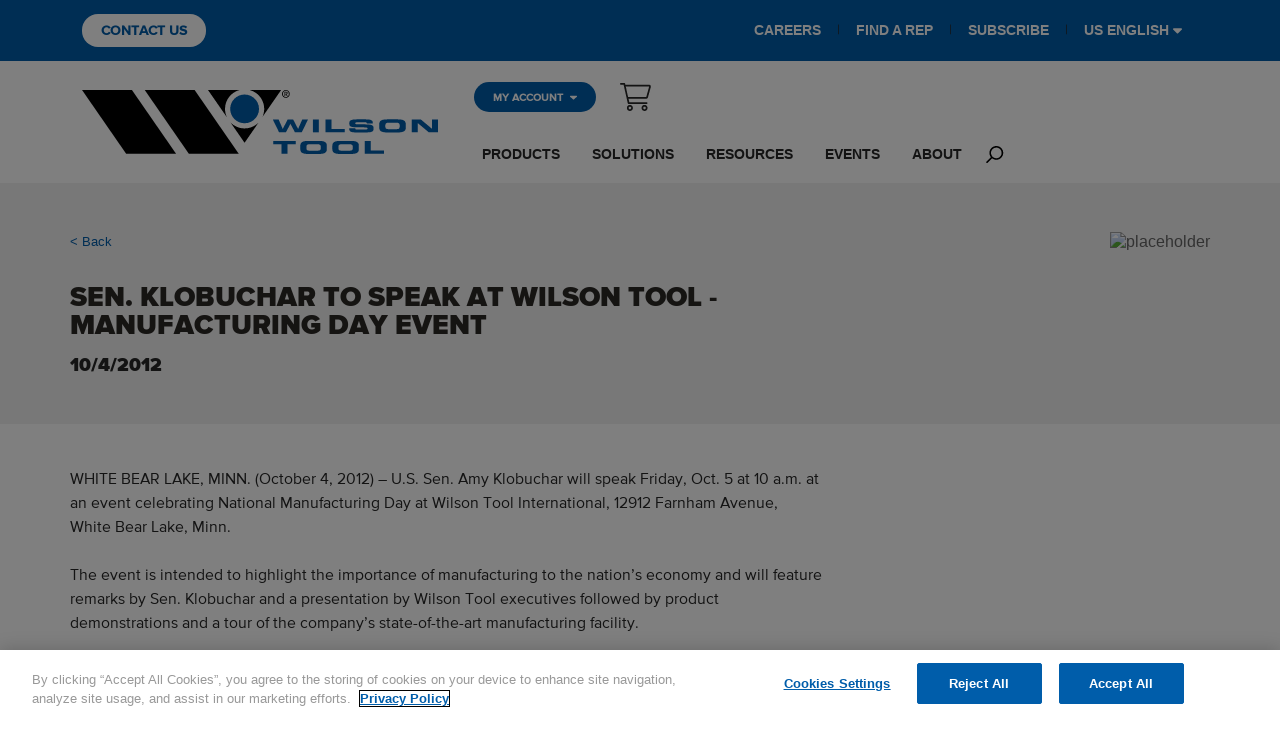

--- FILE ---
content_type: text/html; charset=utf-8
request_url: https://wilsontool.com/en-us/resources/sen-klobuchar-to-speak-at-wilson-tool-manufacturing-day-event
body_size: 7743
content:

<!DOCTYPE html>
<html lang="en-US" xml:lang="en-US">
<head>

<!-- be_ixf, sdk, gho-->
<meta name="be:sdk" content="dotnet_sdk_1.4.28" />
<meta name="be:timer" content="0ms" />
<meta name="be:capsule_url" content="https%3a%2f%2fixfd-api.bc0a.com%2fapi%2fixf%2f1.0.0%2fget_capsule%2ff00000000313788%2f53396146" />
<meta name="be:norm_url" content="https%3a%2f%2fwilsontool.com%2fen-us%2fresources%2fsen-klobuchar-to-speak-at-wilson-tool-manufacturing-day-event" />
<meta name="be:messages" content="0" />
        <!-- OneTrust -->
<script async src="https://cdn.cookielaw.org/scripttemplates/otSDKStub.js"  type="text/javascript" charset="UTF-8" data-domain-script="d8f1e859-1424-4f05-972b-0fd66e61c085"></script>
<script type="text/javascript">
function OptanonWrapper() { }
</script>

<!-- Google Tag Manager -->
<script>(function(w,d,s,l,i){w[l]=w[l]||[];w[l].push({'gtm.start':
new Date().getTime(),event:'gtm.js'});var f=d.getElementsByTagName(s)[0],
j=d.createElement(s),dl=l!='dataLayer'?'&l='+l:'';j.async=true;j.src=
'https://www.googletagmanager.com/gtm.js?id='+i+dl;f.parentNode.insertBefore(j,f);
})(window,document,'script','dataLayer','GTM-5NG9VB5S');</script>
<!-- End Google Tag Manager -->
    <meta charset="utf-8" />
    <meta name="viewport" content="width=device-width, initial-scale=1.0" />
    
    <title>Resources (Catalogs, Flyers, Videos &amp; More) | Wilson Tool</title>
    <meta content="Wilson Tool provides free resources (catalog, flyers, videos, articles, etc) to help sheet metal manufactures solve challenges they face. Explore today." name="description" />
    <meta content="Wilson Tool, Catalogs, Flyers, Video, Articles" name="keywords" />
    


    <link rel="canonical" href="https://wilsontool.com/en-us/resources/sen-klobuchar-to-speak-at-wilson-tool-manufacturing-day-event" />
    <link rel="apple-touch-icon" sizes="180x180" href="/bundles/images/apple-touch-icon.png">
    <link rel="icon" type="image/png" sizes="32x32" href="/bundles/images/favicon-32x32.png">
    <link rel="icon" type="image/png" sizes="16x16" href="/bundles/images/favicon-16x16.png">
    <link rel="manifest" href="/bundles/images/site-webmanifest.json">
    <link rel="mask-icon" href="/bundles/images/safari-pinned-tab.svg" color="#005dab">
    <meta name="msapplication-TileColor" content="#ffffff">
    <meta name="theme-color" content="#ffffff">
    <meta property="og:title">
    <meta property="og:site_name" content="Wilson Tool International">
    <meta property="og:url" content="https://wilsontool.com/en-us/resources/sen-klobuchar-to-speak-at-wilson-tool-manufacturing-day-event">
    <meta property="og:description" content="">
    <meta property="og:type" content="website">
    <meta property="og:image" content="/bundles/images/logos/wt-full-logo.svg">
    <meta property="og:logo" content="/bundles/images/logos/wt-full-logo.svg">

    <script type="application/ld+json">
        {
            "@context": "http://schema.org",
            "@type": "Corporation",
            "@id": "/#corporation",
            "legalName": "Wilson Tool International",
            "alternateName": "Wilson Tool",
                "description": "Wilson Tool provides the most comprehensive line of tooling systems and accessories for the Tableting, Stamping, Bending and Punching industries. As the world’s largest and only tooling provider to manufacture tooling solutions for these four industries, Wilson Tool is uniquely positioned to offer the most comprehensive and unique tooling solutions to help customers resolve their most challenging fabrication issues.",
            "url": "/",
            "address": {
                "@type": "PostalAddress",
                "addressLocality": "White Bear Lake",
                "addressCountry": "US",
                "postalCode": "55110",
                "streetAddress": "12912 Farnham Ave N"},
            "logo": "/bundles/images/logos/wt-full-logo.svg",
            "contactPoint": {
                "@type": "ContactPoint",
                "telephone": "+1-651-286-6000",
                "contactType": "customer service",
                "contactOption": "TollFree",
                "areaServed": ["US"],
                "availableLanguage": ["English"]
            },
            "sameAs": [
                "https://www.facebook.com/wilsontoolUSA",
                "https://www.instagram.com/wilson_tool",
                "https://www.linkedin.com/company/wilson-tool-international/",
                "https://www.youtube.com/channel/UC3cifS20nART0NFAhBNoNHQ" ]
        }
    </script>
    <link rel="preload" href="/bundles/webfonts/fa-regular-400.woff2" as="font" type="font/woff2" crossorigin>
    <link rel="preload" href="/bundles/webfonts/fa-solid-900.woff2" as="font" type="font/woff2" crossorigin>
    <link rel="preload" href="/bundles/webfonts/fa-brands-900.woff2" as="font" type="font/woff2" crossorigin>
    <link rel="preload" href="/bundles/fonts/proxima-nova-thin.woff2" as="font" type="font/woff2" crossorigin>
    <link rel="preload" href="/bundles/fonts/proxima-nova-regular.woff2" as="font" type="font/woff2" crossorigin>
    <link rel="preload" href="/bundles/css/site.min.css?v=Etyeuc1zaS1IXCLInEFCjyYF4B6hoPe8TpYA8sLe768" as="style" onload="this.rel='stylesheet'">
    
</head>
<body class="en-us" data-culture="en-us">
    <!-- Google Tag Manager (noscript) -->
<noscript><iframe src="https://www.googletagmanager.com/ns.html?id=GTM-5NG9VB5S"
height="0" width="0" style="display:none;visibility:hidden"></iframe></noscript>
<!-- End Google Tag Manager (noscript) -->
    

    


<header data-ktc-search-exclude class="wt-header">
    <div class="header__in">
            <div class="wt-utility-nav py-2">
                <div class="container-lg">
                    <div class="row">
                        <div class="col-12">
                            <ul class="utility-nav-items d-flex p-0">
                                    <li class="nav-item me-auto">
                                        <a href="/en-us/contact-us" class="nav-link  nav-btn ms-0" target="">CONTACT US</a>
                                    </li>
                                    <li class="nav-item pipe">
                                        <a href="/en-us/about/careers-benefits" class="nav-link " target="">CAREERS</a>
                                    </li>
                                    <li class="nav-item pipe">
                                        <a href="/en-us/find-a-rep" class="nav-link " target="">FIND A REP</a>
                                    </li>
                                    <li class="nav-item pipe">
                                        <a href="/en-us/subscribe-now" class="nav-link " target="">SUBSCRIBE</a>
                                    </li>

                                <li class="nav-item language-dropdown">
                                    <div class="selected-language">
                                        <a class="current-lang" href="/en-US">US English <i class="fa-solid fa-caret-down"></i></a>
                                    </div>
                                    <div class="languages">
                                            <a class="language" data-language-code="en-US" href="/en-US">US English</a>
                                            <a class="language" data-language-code="fr-FR" href="/fr-FR">Fran&#xE7;ais</a>
                                            <a class="language" data-language-code="de-DE" href="/de-DE">Deutsch</a>
                                            <a class="language" data-language-code="pt-BR" href="/pt-BR">Portugu&#xEA;s</a>
                                            <a class="language" data-language-code="en-GB" href="/en-GB">UK English</a>
                                            <a class="language" data-language-code="es-MX" href="/es-MX">Espa&#xF1;ol</a>
                                    </div>
                                </li>
                            </ul>
                        </div>
                    </div>
                </div>
            </div>
        <div class="container-lg">
            <div class="row navbar navbar-expand-lg">
                <div class="col-12 col-lg-4">
                    <div class="row">
                        <div id="nav-icon-x" class="mobile-toggle" data-bs-toggle="collapse" data-bs-target="#nav01" aria-controls="nav01" aria-expanded="false" aria-label="Toggle navigation">
                            <span></span>
                            <span></span>
                            <span></span>
                            <span></span>
                            <span></span>
                            <span></span>
                        </div>
                        <a class="wt-logo m-auto" name="Wilson Tool logo" aria-label="Wilson Tool logo" href="/en-us">
                            <svg id="Layer_1" xmlns="http://www.w3.org/2000/svg" viewBox="0 0 499.62 90.08">
	<defs>
		<style>
			.cls-1 {
				fill: #005daa;
			}</style>
	</defs>
	<g>
		<path d="M279.47,0h-44.22c11.77,3.11,20.46,13.83,20.46,26.59,0,4.03-.88,7.86-2.44,11.31L279.47,0Z" />
		<path d="M228.21,54.09c-7.81,0-14.85-3.26-19.85-8.49l19.79,28.63,19.48-28.17c-4.97,4.96-11.84,8.03-19.42,8.03Z" />
		<path d="M200.71,26.59c0-12.75,8.68-23.47,20.45-26.59h-44.35l26.56,38.4c-1.7-3.58-2.66-7.59-2.66-11.82Z" />
	</g>
	<path class="cls-1" d="M228.21,6.36c-11.17,0-20.23,9.05-20.23,20.23s9.06,20.23,20.23,20.23,20.22-9.05,20.22-20.23-9.05-20.23-20.22-20.23Z" />
	<polygon points="131.99 89.59 70.04 0 0 0 61.95 89.59 131.99 89.59" />
	<polygon points="219.98 89.59 158.03 0 88 0 149.94 89.59 219.98 89.59" />
	<path class="cls-1" d="M267.82,41.52h8.12l5.76,13.27h.08l6.89-13.27h7.7l6.88,13.27h.08l5.76-13.27h8.11l-8.79,18.06h-9.54l-6.33-11.92h-.08l-6.32,11.92h-9.54l-8.79-18.06Z" />
	<path class="cls-1" d="M324.08,41.52h8.3v18.06h-8.3v-18.06Z" />
	<path class="cls-1" d="M341.81,41.52h8.31v13.42h18.67v4.64h-26.97v-18.06Z" />
	<path class="cls-1" d="M375.17,53.67h8.3c.04,1.92,1.2,2.07,3.59,2.07h10.18c1.76,0,3.56-.12,3.56-1.52,0-1.57-.97-1.68-11.68-1.68-12.49,0-13.92-.99-13.92-5.44,0-3.27,.45-5.78,10.93-5.78h11.59c9.58,0,10.48,2.17,10.48,5.34v.58h-8.31c0-1.32-.22-1.87-4.04-1.87h-9.21c-1.87,0-3.14,.42-3.14,1.39,0,1.57,1.01,1.62,9.91,1.6,12.91-.03,15.9,.49,15.9,5.76,0,4.87-2.47,5.66-13.51,5.66h-10.07c-7.56,0-10.59-.95-10.59-4.86v-1.25Z" />
	<path class="cls-1" d="M417.22,47.86c0-5.29,4.45-6.54,11.93-6.54h13.31c7.49,0,11.94,1.25,11.94,6.54v5.39c0,5.28-4.45,6.53-11.94,6.53h-13.31c-7.48,0-11.93-1.25-11.93-6.53v-5.39Zm8.53,3.67c0,2.62,.82,3.62,4.75,3.62h10.62c3.93,0,4.75-.99,4.75-3.62v-1.95c0-2.24-.82-3.62-5.2-3.62h-9.72c-4.38,0-5.2,1.37-5.2,3.62v1.95Z" />
	<path class="cls-1" d="M462.77,41.52h12.87l15.6,13.12h.08v-13.12h8.31v18.06h-12.87l-15.6-13.11h-.07v13.11h-8.31v-18.06Z" />
	<path class="cls-1" d="M268.38,71.82h31.65v4.49h-11.67v13.57h-8.31v-13.57h-11.67v-4.49Z" />
	<path class="cls-1" d="M306.42,78.16c0-5.29,4.45-6.54,11.93-6.54h13.32c7.48,0,11.93,1.25,11.93,6.54v5.38c0,5.29-4.45,6.54-11.93,6.54h-13.32c-7.48,0-11.93-1.25-11.93-6.54v-5.38Zm8.53,3.66c0,2.62,.82,3.62,4.75,3.62h10.63c3.93,0,4.75-1,4.75-3.62v-1.95c0-2.24-.82-3.62-5.2-3.62h-9.73c-4.38,0-5.2,1.37-5.2,3.62v1.95Z" />
	<path class="cls-1" d="M351.38,78.16c0-5.29,4.45-6.54,11.93-6.54h13.32c7.48,0,11.94,1.25,11.94,6.54v5.38c0,5.29-4.45,6.54-11.94,6.54h-13.32c-7.48,0-11.93-1.25-11.93-6.54v-5.38Zm8.53,3.66c0,2.62,.82,3.62,4.75,3.62h10.63c3.92,0,4.75-1,4.75-3.62v-1.95c0-2.24-.83-3.62-5.2-3.62h-9.72c-4.38,0-5.2,1.37-5.2,3.62v1.95Z" />
	<path class="cls-1" d="M396.93,71.82h8.31v13.42h18.67v4.64h-26.98v-18.06Z" />
	<path d="M286.15,11.01c-3.16,0-5.4-2.36-5.4-5.49,0-3.3,2.5-5.48,5.4-5.48s5.37,2.18,5.37,5.48-2.49,5.49-5.37,5.49Zm0-10.01c-2.38,0-4.22,1.86-4.22,4.52,0,2.5,1.62,4.54,4.22,4.54,2.35,0,4.2-1.85,4.2-4.54s-1.86-4.52-4.2-4.52Zm-1.08,7.67h-1V2.59h2.3c1.46,0,2.22,.51,2.22,1.74,0,1.09-.68,1.55-1.58,1.65l1.7,2.67h-1.14l-1.56-2.59h-.93v2.59Zm1.11-3.44c.75,0,1.41-.08,1.41-.96,0-.73-.72-.82-1.32-.82h-1.2v1.78h1.11Z" />
</svg>
                        </a>
                            <div class="mobile-cart my-auto">
                                <a class="nav-link cart-link" name="cart" aria-label="cart" href="https://myaccount.wilsontool.com/wilsontool/en/USD/cart">
                                    <i class="fa-light fa-shopping-cart fa-lg"></i>
                                </a>
                            </div>
                        <div class="mobile-search my-auto">
                            <a class="my-auto nav-link" name="search" aria-label="Search" href="#">
                                <i class="fa-regular fa-magnifying-glass fa-lg"></i>
                            </a>
                        </div>
                    </div>
                </div>
                <div class="col-12 col-lg-8 collapse navbar-collapse" id="nav01">

                        <ul class="navbar-nav nav-list main wt-secondary-nav">
                                <li class="nav-item dropdown">
                                        <div class="d-flex justify-content-between">

                                            <a class="nav-link d-inline-block font-small nav-btn btn-blue" href="https://myaccount.wilsontool.com" name="MY ACCOUNT" target="">
                                                MY ACCOUNT

                                                    <i class="fa-solid fa-caret-down ms-1 nav-btn__icon"></i>
                                            </a>

                                                <a class="nav-link dropdown-toggle ms-auto" href="#" id="67" role="button" data-bs-toggle="dropdown" aria-expanded="false" data-bs-reference="parent">
                                                    <span class="visually-hidden">Toggle Dropdown</span>
                                                    <span class="fa-solid fa-caret-down"></span>
                                                    <span class="fa-solid fa-caret-up"></span>
                                                </a>
                                        </div>
                                            <div class="up-arrow"></div>
                                            <ul class="dropdown-menu dropdown-menu-center" aria-labelledby="67">
                                                    <li class="nav-item">
                                                        <a class="dropdown-item " href="https://myaccount.wilsontool.com/wilsontool/en/USD/my-account/my-quotes" name="QUOTE &amp; ORDER HISTORY" target="">
                                                            QUOTE &amp; ORDER HISTORY
                                                        </a>
                                                    </li>
                                                    <li class="nav-item">
                                                        <a class="dropdown-item " href="https://myaccount.wilsontool.com/wilsontool/en/USD/my-account/saved-lists" name="SAVED LISTS" target="">
                                                            SAVED LISTS
                                                        </a>
                                                    </li>
                                                    <li class="nav-item">
                                                        <a class="dropdown-item " href="https://myaccount.wilsontool.com/wilsontool/en/USD/my-account/shared-files" name="SHARED FILES" target="">
                                                            SHARED FILES
                                                        </a>
                                                    </li>
                                                    <li class="nav-item">
                                                        <a class="dropdown-item " href="https://myaccount.wilsontool.com/wilsontool/en/USD/my-account/profile" name="PROFILE" target="">
                                                            PROFILE
                                                        </a>
                                                    </li>
                                                    <li class="nav-item">
                                                        <a class="dropdown-item  nav-btn" href="https://myaccount.wilsontool.com/wilsontool/en/USD/login" name="SIGN IN" target="">
                                                            SIGN IN
                                                        </a>
                                                    </li>
                                            </ul>
                                </li>

                            <li class="nav-item d-none d-lg-flex">
                                <a class="nav-link cart-link" name="cart" aria-label="cart" href="https://myaccount.wilsontool.com/wilsontool/en/USD/cart">
                                    <i class="fa-light fa-shopping-cart fa-2x"></i>
                                </a>
                            </li>
                        </ul>

                        <ul class="nav-list main wt-main-nav navbar-nav">
                                <li class="nav-item dropdown">
                                    <div class="d-flex justify-content-between">
                                        <a class="nav-link d-inline-block cursor-default " name="PRODUCTS" href="#" target="">PRODUCTS</a>
                                            <a class="nav-link dropdown-toggle ms-auto" href="#" id="navDrop28" role="button" data-bs-toggle="dropdown" aria-expanded="false" data-bs-reference="parent">
                                                <span class="visually-hidden">Toggle Dropdown</span>
                                                <span class="fa-solid fa-caret-down"></span>
                                                <span class="fa-solid fa-caret-up"></span>
                                            </a>
                                    </div>

                                        <div class="up-arrow"></div>
                                        <ul class="dropdown-menu dropdown-menu-center" aria-labelledby="navDrop28">
                                                <li class="nav-item dropdown">
                                                    <div class="d-flex justify-content-between">
                                                        <a class="nested-dropdown-item my-auto " name="BENDING" href="https://myaccount.wilsontool.com/wilsontool/en/USD/categoryLanding/130" target="">BENDING</a>

                                                            <a class="nested-dropdown-toggle" href="#" id="navDrop34" role="button">
                                                                <span class="visually-hidden">Toggle Dropdown</span>
                                                                <span class="fa-solid fa-caret-down"></span>
                                                                <span class="fa-solid fa-caret-up"></span>
                                                            </a>
                                                    </div>

                                                        <ul class="nested-dropdown-menu" aria-labelledby="navDrop34">
                                                                <li class="d-flex justify-content-between">
                                                                    <a class="dropdown-item " name="European Precision" href="https://myaccount.wilsontool.com/wilsontool/en/USD/Open-Catalogue/Bending/c/130?q=%3Arelevance%3Acategory%3A1303" target="">European Precision</a>
                                                                </li>
                                                                <li class="d-flex justify-content-between">
                                                                    <a class="dropdown-item " name="WT-Style Precision" href="https://myaccount.wilsontool.com/wilsontool/en/USD/Open-Catalogue/Bending/c/130?q=%3Arelevance%3Acategory%3A1302" target="">WT-Style Precision</a>
                                                                </li>
                                                                <li class="d-flex justify-content-between">
                                                                    <a class="dropdown-item " name="American Precision" href="https://myaccount.wilsontool.com/wilsontool/en/USD/Open-Catalogue/Bending/c/130?q=%3Arelevance%3Acategory%3A1301" target="">American Precision</a>
                                                                </li>
                                                                <li class="d-flex justify-content-between">
                                                                    <a class="dropdown-item " name="See All" href="https://myaccount.wilsontool.com/wilsontool/en/USD/categoryLanding/130" target="">See All</a>
                                                                </li>
                                                        </ul>
                                                </li>
                                                <li class="nav-item dropdown">
                                                    <div class="d-flex justify-content-between">
                                                        <a class="nested-dropdown-item my-auto " name="PUNCHING" href="https://myaccount.wilsontool.com/wilsontool/en/USD/categoryLanding/140" target="">PUNCHING</a>

                                                            <a class="nested-dropdown-toggle" href="#" id="navDrop33" role="button">
                                                                <span class="visually-hidden">Toggle Dropdown</span>
                                                                <span class="fa-solid fa-caret-down"></span>
                                                                <span class="fa-solid fa-caret-up"></span>
                                                            </a>
                                                    </div>

                                                        <ul class="nested-dropdown-menu" aria-labelledby="navDrop33">
                                                                <li class="d-flex justify-content-between">
                                                                    <a class="dropdown-item " name="Thick Turret" href="/en-us/products/punching/thick-turret" target="">Thick Turret</a>
                                                                </li>
                                                                <li class="d-flex justify-content-between">
                                                                    <a class="dropdown-item " name="Trumpf" href="/en-us/products/punching/trumpf" target="">Trumpf</a>
                                                                </li>
                                                                <li class="d-flex justify-content-between">
                                                                    <a class="dropdown-item " name="Thin Strippit" href="/en-us/products/punching/thin-strippit" target="">Thin Strippit</a>
                                                                </li>
                                                                <li class="d-flex justify-content-between">
                                                                    <a class="dropdown-item " name="See All" href="/en-us/products/punching" target="">See All</a>
                                                                </li>
                                                        </ul>
                                                </li>
                                                <li class="nav-item dropdown">
                                                    <div class="d-flex justify-content-between">
                                                        <a class="nested-dropdown-item my-auto " name="STAMPING" href="/en-us/products/stamping" target="">STAMPING</a>

                                                            <a class="nested-dropdown-toggle" href="#" id="navDrop35" role="button">
                                                                <span class="visually-hidden">Toggle Dropdown</span>
                                                                <span class="fa-solid fa-caret-down"></span>
                                                                <span class="fa-solid fa-caret-up"></span>
                                                            </a>
                                                    </div>

                                                        <ul class="nested-dropdown-menu" aria-labelledby="navDrop35">
                                                                <li class="d-flex justify-content-between">
                                                                    <a class="dropdown-item " name="Headed" href="/en-us/products/stamping/impax-tooling-solutions/headed" target="">Headed</a>
                                                                </li>
                                                                <li class="d-flex justify-content-between">
                                                                    <a class="dropdown-item " name="Light Duty Ball Lock" href="/en-us/products/stamping/impax-tooling-solutions/light-duty-ball-lock" target="">Light Duty Ball Lock</a>
                                                                </li>
                                                                <li class="d-flex justify-content-between">
                                                                    <a class="dropdown-item " name="Heavy Duty Ball Lock" href="/en-us/products/stamping/impax-tooling-solutions/heavy-duty-ball-lock" target="">Heavy Duty Ball Lock</a>
                                                                </li>
                                                                <li class="d-flex justify-content-between">
                                                                    <a class="dropdown-item " name="See All" href="/en-us/products/stamping" target="">See All</a>
                                                                </li>
                                                        </ul>
                                                </li>
                                        </ul>

                                </li>
                                <li class="nav-item dropdown">
                                    <div class="d-flex justify-content-between">
                                        <a class="nav-link d-inline-block " name="SOLUTIONS" href="/en-us/solutions" target="">SOLUTIONS</a>
                                            <a class="nav-link dropdown-toggle ms-auto" href="#" id="navDrop29" role="button" data-bs-toggle="dropdown" aria-expanded="false" data-bs-reference="parent">
                                                <span class="visually-hidden">Toggle Dropdown</span>
                                                <span class="fa-solid fa-caret-down"></span>
                                                <span class="fa-solid fa-caret-up"></span>
                                            </a>
                                    </div>

                                        <div class="up-arrow"></div>
                                        <ul class="dropdown-menu dropdown-menu-center" aria-labelledby="navDrop29">
                                                <li class="nav-item ">
                                                    <div class="d-flex justify-content-between">
                                                        <a class="nested-dropdown-item my-auto " name="BENDING" href="/en-us/solutions/bending" target="">BENDING</a>

                                                    </div>

                                                </li>
                                                <li class="nav-item ">
                                                    <div class="d-flex justify-content-between">
                                                        <a class="nested-dropdown-item my-auto " name="PUNCHING" href="/en-us/solutions/punching" target="">PUNCHING</a>

                                                    </div>

                                                </li>
                                                <li class="nav-item ">
                                                    <div class="d-flex justify-content-between">
                                                        <a class="nested-dropdown-item my-auto " name="STAMPING" href="/en-us/solutions/stamping" target="">STAMPING</a>

                                                    </div>

                                                </li>
                                        </ul>

                                </li>
                                <li class="nav-item ">
                                    <div class="d-flex justify-content-between">
                                        <a class="nav-link d-inline-block " name="RESOURCES" href="/en-us/resources" target="">RESOURCES</a>
                                    </div>


                                </li>
                                <li class="nav-item ">
                                    <div class="d-flex justify-content-between">
                                        <a class="nav-link d-inline-block " name="EVENTS" href="/en-us/events" target="">EVENTS</a>
                                    </div>


                                </li>
                                <li class="nav-item dropdown">
                                    <div class="d-flex justify-content-between">
                                        <a class="nav-link d-inline-block " name="ABOUT" href="/en-us/about" target="">ABOUT</a>
                                            <a class="nav-link dropdown-toggle ms-auto" href="#" id="navDrop32" role="button" data-bs-toggle="dropdown" aria-expanded="false" data-bs-reference="parent">
                                                <span class="visually-hidden">Toggle Dropdown</span>
                                                <span class="fa-solid fa-caret-down"></span>
                                                <span class="fa-solid fa-caret-up"></span>
                                            </a>
                                    </div>

                                        <div class="up-arrow"></div>
                                        <ul class="dropdown-menu dropdown-menu-center" aria-labelledby="navDrop32">
                                                <li class="nav-item ">
                                                    <div class="d-flex justify-content-between">
                                                        <a class="nested-dropdown-item my-auto " name="CAREERS &amp; BENEFITS" href="/en-us/about/careers-benefits" target="">CAREERS &amp; BENEFITS</a>

                                                    </div>

                                                </li>
                                                <li class="nav-item ">
                                                    <div class="d-flex justify-content-between">
                                                        <a class="nested-dropdown-item my-auto " name="COMPANY HISTORY" href="/en-us/about/company-history" target="">COMPANY HISTORY</a>

                                                    </div>

                                                </li>
                                                <li class="nav-item ">
                                                    <div class="d-flex justify-content-between">
                                                        <a class="nested-dropdown-item my-auto " name="LEADERSHIP" href="/en-us/about/leadership" target="">LEADERSHIP</a>

                                                    </div>

                                                </li>
                                                <li class="nav-item ">
                                                    <div class="d-flex justify-content-between">
                                                        <a class="nested-dropdown-item my-auto " name="LOCATIONS &amp; CONTACT" href="/en-us/about/locations-contact" target="">LOCATIONS &amp; CONTACT</a>

                                                    </div>

                                                </li>
                                                <li class="nav-item ">
                                                    <div class="d-flex justify-content-between">
                                                        <a class="nested-dropdown-item my-auto " name="WILSON VENTURE GROUP" href="/en-us/about/wilson-venture-group" target="">WILSON VENTURE GROUP</a>

                                                    </div>

                                                </li>
                                        </ul>

                                </li>
                            <li class="nav-item d-none d-lg-flex">
                                <i class="fa-regular fa-magnifying-glass fa-lg"></i>
                            </li>
                        </ul>

                        <div class="wt-utility-nav small mt-4 px-3">
                            <ul class="utility-nav-items">
                                    <li class="nav-item">
                                        <a href="/en-us/contact-us" name="CONTACT US" target="" class="nav-link  nav-btn">CONTACT US</a>
                                    </li>
                                    <li class="nav-item">
                                        <a href="/en-us/about/careers-benefits" name="CAREERS" target="" class="nav-link ">CAREERS</a>
                                    </li>
                                    <li class="nav-item">
                                        <a href="/en-us/find-a-rep" name="FIND A REP" target="" class="nav-link ">FIND A REP</a>
                                    </li>
                                    <li class="nav-item">
                                        <a href="/en-us/subscribe-now" name="SUBSCRIBE" target="" class="nav-link ">SUBSCRIBE</a>
                                    </li>

                                <li class="nav-item language-dropdown">
                                    <div class="selected-language">
                                        <a class="current-lang" name="language selector" href="/en-US">US English <i class="fa-solid fa-caret-down"></i></a>
                                    </div>
                                    <div class="languages">
                                            <a class="language" name="US English" data-language-code="en-US" href="/en-US">US English</a>
                                            <a class="language" name="Fran&#xE7;ais" data-language-code="fr-FR" href="/fr-FR">Fran&#xE7;ais</a>
                                            <a class="language" name="Deutsch" data-language-code="de-DE" href="/de-DE">Deutsch</a>
                                            <a class="language" name="Portugu&#xEA;s" data-language-code="pt-BR" href="/pt-BR">Portugu&#xEA;s</a>
                                            <a class="language" name="UK English" data-language-code="en-GB" href="/en-GB">UK English</a>
                                            <a class="language" name="Espa&#xF1;ol" data-language-code="es-MX" href="/es-MX">Espa&#xF1;ol</a>
                                    </div>
                                </li>
                            </ul>
                        </div>
                </div>
            </div>
        </div>
    </div>
</header>

<div data-ktc-search-exclude class="search-bar">
    <div class="container">
        <form method="get" id="searchForm">
            <select id="searchFilter">
                    <option value="/en-us/search">Entire site</option>
                    <option value="/en-us/products/search">Products</option>
                    <option value="/en-us/resources">Resources</option>
                    <option value="/en-us/events">Events</option>
            </select>
            <input class="form-control" id="searchInput" type="text" name="ss" value="" />
            <input type="submit" class="submit-btn" value="SEARCH" />
        </form>
    </div>
</div>
    

<div class="wt-resource-detail">
    <div class="wt-resource-detail__inner">
        <div class="top-area bg-light-gray">
            <div class="top-area__inner container">
                <div class="row">
                    <div class="col-12 col-lg-7 p-0">
                        <div class="breadcrumbs">
                            <div class="breadcrumbs-inner">
                                <a href="#" onclick="history.back();">&#60; Back</a>
                            </div>
                        </div>
                        <h1 class="heading">Sen. Klobuchar To Speak At Wilson Tool - Manufacturing Day Event</h1>


                            <div class="date">10/4/2012</div>
                    </div>
                </div>
            </div>
        </div>
        <div class="bottom-area container">
            <div class="bottom-area__inner row">


                <div class="content col-12 col-lg-8">

                        <div class="resource-media">
                            <img src="https://wilsontool.canto.com/direct/image/fct345e5n514p3lu53s3k8cc1f/fB-uH3G88TXmYXRDaE0eI3mA6oc/original?content-type=image%2Fpng&amp;name=default-search-logo.png" alt="placeholder" />
                        </div>

                    <div class="resource-content">
                        <div class="text">
                            <p>WHITE BEAR LAKE, MINN. (October 4, 2012) &ndash; U.S. Sen. Amy Klobuchar will speak Friday, Oct. 5 at 10 a.m. at an event celebrating National Manufacturing Day at Wilson Tool International, 12912 Farnham Avenue, White Bear Lake, Minn.<br />
&nbsp;<br />
The event is intended to highlight the importance of manufacturing to the nation&rsquo;s economy and will feature remarks by Sen. Klobuchar and a presentation by Wilson Tool executives followed by product demonstrations and a tour of the company&rsquo;s state-of-the-art manufacturing facility.<br />
&nbsp;<br />
Wilson Tool is the world&rsquo;s largest independent manufacturer of tooling systems for punch presses, press brakes, and punch and die components for the stamping industry. The company prides itself on lean manufacturing and is an excellent example of what 21st century manufacturing looks like.<br />
&nbsp;<br />
Klobuchar chairs the Senate Subcommittee on Competitiveness, Innovation, and Export Promotion, and has been a leader in the effort to boost American manufacturing and increase America&rsquo;s competitiveness in the global economy.<br />
&nbsp;<br />
The event is free and open to the public.&nbsp;</p>

<p>October 04, 2012</p>

                        </div>

                    </div>
                </div>
            </div>
        </div>
    </div>
</div>

            <section class="wt-widget wt-cta-widget bg-lightest-gray">
                <div class="container wt-cta-widget__inner p-medium">
                    <div class="row justify-content-center">
                        <div class="col-12 d-flex justify-content-center text-center">
                            <div class="cta-widget__content aos-init aos-animate" data-aos="" data-aos-duration="500">
                                <div class="be-ix-link-block">
                                    
<!-- be_ixf, bodystr, body_1 -->

                                    
                                </div>
                            </div>
                        </div>
                    </div>
                </div>
            </section>

    


<footer data-ktc-search-exclude class="wt-footer">
    <div class="footer__in container-lg">
        <div class="row content__top">
            <div class="col-12 col-lg-4">
                <a class="wt-logo" name="Wilson Tool logo" aria-label="Wilson Tool footer logo" href="/en-us">
                    <svg id="Layer_1" xmlns="http://www.w3.org/2000/svg" viewBox="0 0 499.62 90.08">
	<defs>
		<style>
			.cls-1 {
				fill: #005daa;
			}</style>
	</defs>
	<g>
		<path d="M279.47,0h-44.22c11.77,3.11,20.46,13.83,20.46,26.59,0,4.03-.88,7.86-2.44,11.31L279.47,0Z" />
		<path d="M228.21,54.09c-7.81,0-14.85-3.26-19.85-8.49l19.79,28.63,19.48-28.17c-4.97,4.96-11.84,8.03-19.42,8.03Z" />
		<path d="M200.71,26.59c0-12.75,8.68-23.47,20.45-26.59h-44.35l26.56,38.4c-1.7-3.58-2.66-7.59-2.66-11.82Z" />
	</g>
	<path class="cls-1" d="M228.21,6.36c-11.17,0-20.23,9.05-20.23,20.23s9.06,20.23,20.23,20.23,20.22-9.05,20.22-20.23-9.05-20.23-20.22-20.23Z" />
	<polygon points="131.99 89.59 70.04 0 0 0 61.95 89.59 131.99 89.59" />
	<polygon points="219.98 89.59 158.03 0 88 0 149.94 89.59 219.98 89.59" />
	<path class="cls-1" d="M267.82,41.52h8.12l5.76,13.27h.08l6.89-13.27h7.7l6.88,13.27h.08l5.76-13.27h8.11l-8.79,18.06h-9.54l-6.33-11.92h-.08l-6.32,11.92h-9.54l-8.79-18.06Z" />
	<path class="cls-1" d="M324.08,41.52h8.3v18.06h-8.3v-18.06Z" />
	<path class="cls-1" d="M341.81,41.52h8.31v13.42h18.67v4.64h-26.97v-18.06Z" />
	<path class="cls-1" d="M375.17,53.67h8.3c.04,1.92,1.2,2.07,3.59,2.07h10.18c1.76,0,3.56-.12,3.56-1.52,0-1.57-.97-1.68-11.68-1.68-12.49,0-13.92-.99-13.92-5.44,0-3.27,.45-5.78,10.93-5.78h11.59c9.58,0,10.48,2.17,10.48,5.34v.58h-8.31c0-1.32-.22-1.87-4.04-1.87h-9.21c-1.87,0-3.14,.42-3.14,1.39,0,1.57,1.01,1.62,9.91,1.6,12.91-.03,15.9,.49,15.9,5.76,0,4.87-2.47,5.66-13.51,5.66h-10.07c-7.56,0-10.59-.95-10.59-4.86v-1.25Z" />
	<path class="cls-1" d="M417.22,47.86c0-5.29,4.45-6.54,11.93-6.54h13.31c7.49,0,11.94,1.25,11.94,6.54v5.39c0,5.28-4.45,6.53-11.94,6.53h-13.31c-7.48,0-11.93-1.25-11.93-6.53v-5.39Zm8.53,3.67c0,2.62,.82,3.62,4.75,3.62h10.62c3.93,0,4.75-.99,4.75-3.62v-1.95c0-2.24-.82-3.62-5.2-3.62h-9.72c-4.38,0-5.2,1.37-5.2,3.62v1.95Z" />
	<path class="cls-1" d="M462.77,41.52h12.87l15.6,13.12h.08v-13.12h8.31v18.06h-12.87l-15.6-13.11h-.07v13.11h-8.31v-18.06Z" />
	<path class="cls-1" d="M268.38,71.82h31.65v4.49h-11.67v13.57h-8.31v-13.57h-11.67v-4.49Z" />
	<path class="cls-1" d="M306.42,78.16c0-5.29,4.45-6.54,11.93-6.54h13.32c7.48,0,11.93,1.25,11.93,6.54v5.38c0,5.29-4.45,6.54-11.93,6.54h-13.32c-7.48,0-11.93-1.25-11.93-6.54v-5.38Zm8.53,3.66c0,2.62,.82,3.62,4.75,3.62h10.63c3.93,0,4.75-1,4.75-3.62v-1.95c0-2.24-.82-3.62-5.2-3.62h-9.73c-4.38,0-5.2,1.37-5.2,3.62v1.95Z" />
	<path class="cls-1" d="M351.38,78.16c0-5.29,4.45-6.54,11.93-6.54h13.32c7.48,0,11.94,1.25,11.94,6.54v5.38c0,5.29-4.45,6.54-11.94,6.54h-13.32c-7.48,0-11.93-1.25-11.93-6.54v-5.38Zm8.53,3.66c0,2.62,.82,3.62,4.75,3.62h10.63c3.92,0,4.75-1,4.75-3.62v-1.95c0-2.24-.83-3.62-5.2-3.62h-9.72c-4.38,0-5.2,1.37-5.2,3.62v1.95Z" />
	<path class="cls-1" d="M396.93,71.82h8.31v13.42h18.67v4.64h-26.98v-18.06Z" />
	<path d="M286.15,11.01c-3.16,0-5.4-2.36-5.4-5.49,0-3.3,2.5-5.48,5.4-5.48s5.37,2.18,5.37,5.48-2.49,5.49-5.37,5.49Zm0-10.01c-2.38,0-4.22,1.86-4.22,4.52,0,2.5,1.62,4.54,4.22,4.54,2.35,0,4.2-1.85,4.2-4.54s-1.86-4.52-4.2-4.52Zm-1.08,7.67h-1V2.59h2.3c1.46,0,2.22,.51,2.22,1.74,0,1.09-.68,1.55-1.58,1.65l1.7,2.67h-1.14l-1.56-2.59h-.93v2.59Zm1.11-3.44c.75,0,1.41-.08,1.41-.96,0-.73-.72-.82-1.32-.82h-1.2v1.78h1.11Z" />
</svg>
                </a>
            </div>
                <div class="col-12 col-lg-8 ps-lg-5">
                    <div class="contact-info__heading">CONTACT US</div>
                    <div class="footer-contact-info">
                            <div class="contact-info">
                                <div class="contact-info__content">
                                    <div class="contact-info__email"><a href="/cdn-cgi/l/email-protection#2b784a474e586f4e58406b7c42475844457f44444705484446"><span class="__cf_email__" data-cfemail="491a28252c3a0d2c3a22091e20253a26271d262625672a2624">[email&#160;protected]</span></a></div>
                                    <div class="contact-info__phone">866-752-6531</div>
                                </div>
                            </div>
                    </div>
                </div>
        </div>
        <div class="row content__bottom">
            <div class="col-12 col-md-5 d-lg-flex">
                <div class="content__copyright">
                    <p>&copy; 2026 Wilson Tool International. All Rights Reserved.</p>
                </div>
            </div>
            <div class="col-12 col-md-7 d-lg-flex justify-content-lg-between">
                    <ul class="nav-list d-flex align-items-center">
                            <li class="nav-item mx-3">
                                <a class="nav-link" name="Compliance" href="/en-us/compliance" target="">Compliance</a>
                            </li>
                            <li class="nav-item mx-3">
                                <a class="nav-link" name="Trademarks" href="https://wilsontool.canto.com/direct/document/79a3f15ft54a1efukcaefk3a38/9kjOVUmABOtw8GaHHN-AdmcckMo/original?content-type=application%2Fpdf&amp;name=wilson-tool-international-trademarks-march-26-2021.pdf" target="_blank">Trademarks</a>
                            </li>
                            <li class="nav-item mx-3">
                                <a class="nav-link" name="Privacy" href="/en-us/privacy" target="">Privacy</a>
                            </li>
                            <li class="nav-item mx-3">
                                <a class="nav-link" name="Terms &amp; Conditions" href="/en-us/terms-conditions" target="">Terms &amp; Conditions</a>
                            </li>
                    </ul>

                    <div class="footer-socials">
                        <ul class="socials nav-list">
                                <li class="social">
                                    <a href="https://www.facebook.com/wilsontoolUSA" alt="Facebook" name="Facebook" aria-label="Follow Wilson Tool on Facebook" target="_blank">
                                        <i class="fa-brands fa-facebook-f fa-lg"></i>
                                    </a>
                                </li>
                                <li class="social">
                                    <a href="https://www.instagram.com/wilson_Tool/" alt="Instagrm" name="Instagrm" aria-label="Follow Wilson Tool on Instagrm" target="_blank">
                                        <i class="fa-brands fa-instagram fa-lg"></i>
                                    </a>
                                </li>
                                <li class="social">
                                    <a href="https://www.linkedin.com/company/wilson-tool-international/" alt="LinkedIn" name="LinkedIn" aria-label="Follow Wilson Tool on LinkedIn" target="_blank">
                                        <i class="fa-brands fa-linkedin-in fa-lg"></i>
                                    </a>
                                </li>
                                <li class="social">
                                    <a href="https://www.youtube.com/channel/UC3cifS20nART0NFAhBNoNHQ" alt="YouTube" name="YouTube" aria-label="Follow Wilson Tool on YouTube" target="_blank">
                                        <i class="fa-brands fa-youtube fa-lg"></i>
                                    </a>
                                </li>
                        </ul>
                    </div>
            </div>
        </div>
    </div>
</footer>

    <script data-cfasync="false" src="/cdn-cgi/scripts/5c5dd728/cloudflare-static/email-decode.min.js"></script><script async src="/bundles/js/main.min.js?v=KQYTFCgd3Pj9KhUaYIMEkGxWUZ9O9W9E0E8xdC2wE-U"></script>

    
    <script type="text/javascript">
window.kentico = window.kentico || {};
window.kentico.builder = {}; 
window.kentico.builder.useJQuery = true;</script><script src="/_content/Kentico.Content.Web.Rcl/Content/Bundles/Public/systemFormComponents.min.js"></script>

</body>
</html>
